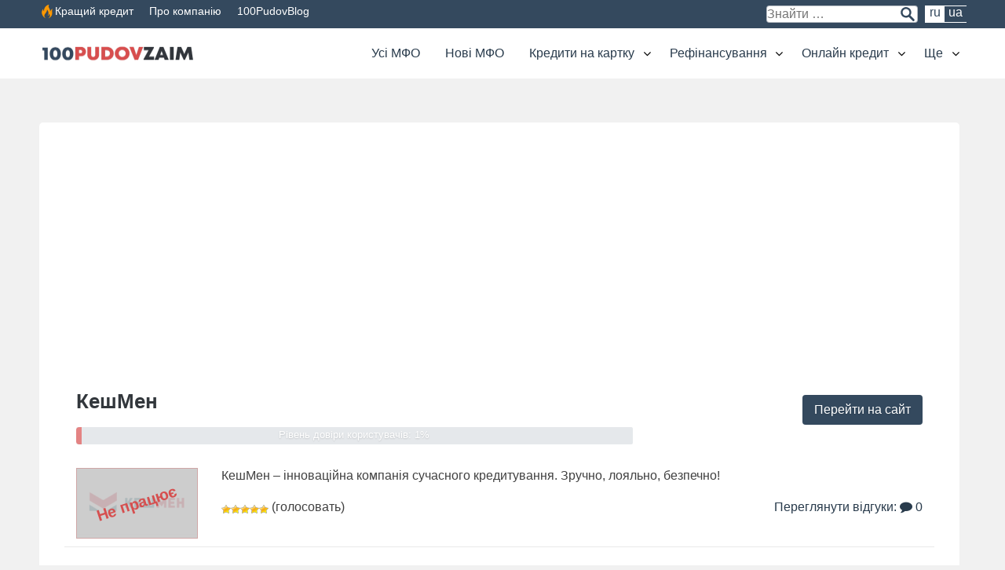

--- FILE ---
content_type: text/html; charset=UTF-8
request_url: https://100pudovzaim.com.ua/ua/mfo/cash-man/
body_size: 16539
content:
<!DOCTYPE html><html lang="uk-UA"><head><meta name="viewport" content="width=device-width, initial-scale=1"><meta charset="UTF-8"><meta name='robots' content='index, follow, max-image-preview:large, max-snippet:-1, max-video-preview:-1' /><link rel="alternate" href="https://100pudovzaim.com.ua/mfo/cashman/" hreflang="ru" /><link rel="alternate" href="https://100pudovzaim.com.ua/ua/mfo/cash-man/" hreflang="uk" /><link media="all" href="https://100pudovzaim.com.ua/wp-content/cache/autoptimize/css/autoptimize_1154dc15149a20de927e966f3dfd6b9a.css" rel="stylesheet"><title>КешМен - огляд та відгуки. Вхід в особистий кабінет- 100PudovZaim</title><meta name="description" content="КешМен - термінова позика онлайн на вигідних умовах. Опис компанії, відгуки клієнтів, вхід в особистий кабінет. Кредит на карту до 10 000 грн CashMan" /><link rel="canonical" href="https://100pudovzaim.com.ua/ua/mfo/cash-man/" /><meta property="og:locale" content="uk_UA" /><meta property="og:locale:alternate" content="" /><meta property="og:type" content="article" /><meta property="og:title" content="КешМен - огляд та відгуки. Вхід в особистий кабінет- 100PudovZaim" /><meta property="og:description" content="КешМен - термінова позика онлайн на вигідних умовах. Опис компанії, відгуки клієнтів, вхід в особистий кабінет. Кредит на карту до 10 000 грн CashMan" /><meta property="og:url" content="https://100pudovzaim.com.ua/ua/mfo/cash-man/" /><meta property="og:site_name" content="100PudovZaim" /><meta property="og:image" content="https://100pudovzaim.com.ua/wp-content/uploads/2020/01/cashman1.png" /><meta property="og:image:width" content="408" /><meta property="og:image:height" content="200" /><meta property="og:image:type" content="image/png" /><meta name="twitter:card" content="summary_large_image" /> <script type="application/ld+json" class="yoast-schema-graph">{"@context":"https://schema.org","@graph":[{"@type":"WebPage","@id":"https://100pudovzaim.com.ua/ua/mfo/cash-man/","url":"https://100pudovzaim.com.ua/ua/mfo/cash-man/","name":"КешМен - огляд та відгуки. Вхід в особистий кабінет- 100PudovZaim","isPartOf":{"@id":"https://100pudovzaim.com.ua/ua/#website"},"primaryImageOfPage":{"@id":"https://100pudovzaim.com.ua/ua/mfo/cash-man/#primaryimage"},"image":{"@id":"https://100pudovzaim.com.ua/ua/mfo/cash-man/#primaryimage"},"thumbnailUrl":"https://100pudovzaim.com.ua/wp-content/uploads/2020/01/cashman1.png","datePublished":"2020-07-22T07:24:04+00:00","description":"КешМен - термінова позика онлайн на вигідних умовах. Опис компанії, відгуки клієнтів, вхід в особистий кабінет. Кредит на карту до 10 000 грн CashMan","breadcrumb":{"@id":"https://100pudovzaim.com.ua/ua/mfo/cash-man/#breadcrumb"},"inLanguage":"uk-UA","potentialAction":[{"@type":"ReadAction","target":["https://100pudovzaim.com.ua/ua/mfo/cash-man/"]}]},{"@type":"ImageObject","inLanguage":"uk-UA","@id":"https://100pudovzaim.com.ua/ua/mfo/cash-man/#primaryimage","url":"https://100pudovzaim.com.ua/wp-content/uploads/2020/01/cashman1.png","contentUrl":"https://100pudovzaim.com.ua/wp-content/uploads/2020/01/cashman1.png","width":408,"height":200,"caption":"КэшМэн"},{"@type":"BreadcrumbList","@id":"https://100pudovzaim.com.ua/ua/mfo/cash-man/#breadcrumb","itemListElement":[{"@type":"ListItem","position":1,"name":"МФО?","item":"https://100pudovzaim.com.ua/ua/mfo/"},{"@type":"ListItem","position":2,"name":"КешМен"}]},{"@type":"WebSite","@id":"https://100pudovzaim.com.ua/ua/#website","url":"https://100pudovzaim.com.ua/ua/","name":"100PudovZaim","description":"","publisher":{"@id":"https://100pudovzaim.com.ua/ua/#organization"},"potentialAction":[{"@type":"SearchAction","target":{"@type":"EntryPoint","urlTemplate":"https://100pudovzaim.com.ua/ua/?s={search_term_string}"},"query-input":{"@type":"PropertyValueSpecification","valueRequired":true,"valueName":"search_term_string"}}],"inLanguage":"uk-UA"},{"@type":"Organization","@id":"https://100pudovzaim.com.ua/ua/#organization","name":"100PudovZaim","url":"https://100pudovzaim.com.ua/ua/","logo":{"@type":"ImageObject","inLanguage":"uk-UA","@id":"https://100pudovzaim.com.ua/ua/#/schema/logo/image/","url":"https://100pudovzaim.com.ua/wp-content/uploads/2018/11/100pudovzaim.png","contentUrl":"https://100pudovzaim.com.ua/wp-content/uploads/2018/11/100pudovzaim.png","width":1200,"height":160,"caption":"100PudovZaim"},"image":{"@id":"https://100pudovzaim.com.ua/ua/#/schema/logo/image/"}}]}</script> <link rel='dns-prefetch' href='//maxcdn.bootstrapcdn.com' /><link href='https://fonts.gstatic.com' crossorigin='anonymous' rel='preconnect' /><link rel="alternate" type="application/rss+xml" title="100PudovZaim &raquo; Feed" href="https://100pudovzaim.com.ua/ua/feed/" /><link rel="alternate" type="application/rss+xml" title="100PudovZaim &raquo; Comments Feed" href="https://100pudovzaim.com.ua/ua/comments/feed/" /><link rel="alternate" type="application/rss+xml" title="100PudovZaim &raquo; КешМен Comments Feed" href="https://100pudovzaim.com.ua/ua/mfo/cash-man/feed/" /><link rel="alternate" title="oEmbed (JSON)" type="application/json+oembed" href="https://100pudovzaim.com.ua/wp-json/oembed/1.0/embed?url=https%3A%2F%2F100pudovzaim.com.ua%2Fua%2Fmfo%2Fcash-man%2F&#038;lang=ua" /><link rel="alternate" title="oEmbed (XML)" type="text/xml+oembed" href="https://100pudovzaim.com.ua/wp-json/oembed/1.0/embed?url=https%3A%2F%2F100pudovzaim.com.ua%2Fua%2Fmfo%2Fcash-man%2F&#038;format=xml&#038;lang=ua" /> <script type="text/javascript" src="https://100pudovzaim.com.ua/wp-includes/js/jquery/jquery.min.js?ver=3.7.1" id="jquery-core-js"></script> <script defer type="text/javascript" src="https://100pudovzaim.com.ua/wp-includes/js/jquery/jquery-migrate.min.js?ver=3.4.1" id="jquery-migrate-js"></script> <script defer type="text/javascript" src="https://100pudovzaim.com.ua/wp-content/plugins/wp-user-avatar/assets/flatpickr/flatpickr.min.js?ver=4.16.8" id="ppress-flatpickr-js"></script> <script defer type="text/javascript" src="https://100pudovzaim.com.ua/wp-content/plugins/wp-user-avatar/assets/select2/select2.min.js?ver=4.16.8" id="ppress-select2-js"></script> <link rel="https://api.w.org/" href="https://100pudovzaim.com.ua/wp-json/" /><link rel="EditURI" type="application/rsd+xml" title="RSD" href="https://100pudovzaim.com.ua/xmlrpc.php?rsd" /><meta name="generator" content="WordPress 6.9" /><link rel='shortlink' href='https://100pudovzaim.com.ua/?p=1260' /><link rel="icon" href="https://100pudovzaim.com.ua/wp-content/uploads/2019/11/favicon.png" sizes="32x32" /><link rel="icon" href="https://100pudovzaim.com.ua/wp-content/uploads/2019/11/favicon.png" sizes="192x192" /><link rel="apple-touch-icon" href="https://100pudovzaim.com.ua/wp-content/uploads/2019/11/favicon.png" /><meta name="msapplication-TileImage" content="https://100pudovzaim.com.ua/wp-content/uploads/2019/11/favicon.png" /><meta name='dmca-site-verification' content='VXNRaXFhNU5XaXJXcmRLcjRYNEErMVo5Vi85MEFibmoydDZva2NJRUVGYz01' /> <script async src="https://pagead2.googlesyndication.com/pagead/js/adsbygoogle.js?client=ca-pub-5401742895999270"
     crossorigin="anonymous"></script>  <script defer src="https://www.googletagmanager.com/gtag/js?id=UA-129356877-1"></script> <script defer src="[data-uri]"></script> </head><body class="wp-singular mfo-template-default single single-mfo postid-1260 wp-custom-logo wp-theme-100pudov layout-content-sidebar group-blog"><div class="top-line"><div class="site-content"><div class="" style="flex-basis: 60%;"></div><div class="bestoffer-link fire-icon"><a href="https://100pudovzaim.com.ua/ua/mfo/slon-credit/" title="Краща пропозиція місяця" target="_blank" onclick="gtag('event', 'click', { 'event_category': 'submit_bestoffer'});">Кращий кредит</a></div><div class="bestoffer-link"><a href="https://100pudovzaim.com.ua/ua/pro-kompaniyu/" title="Про компанію">Про компанію</a></div><div class="bestoffer-link"><a href="https://100pudovzaim.com.ua/ua/blog-ua/" alt="100PudovBlog">100PudovBlog</a></div><div class="search-box-wrap"><div><form role="search" method="get" class="search-form" action="https://100pudovzaim.com.ua"> <input type="search" class="search-field" placeholder="Знайти …" value="" name="s"> <input type="submit" class="search-submit" value=""></form></div><div><ul><li class="lang-item lang-item-15 lang-item-ru lang-item-first"><a lang="ru-UA" hreflang="ru-UA" href="https://100pudovzaim.com.ua/mfo/cashman/">ru</a></li><li class="lang-item lang-item-18 lang-item-ua current-lang"><a lang="uk-UA" hreflang="uk-UA" href="https://100pudovzaim.com.ua/ua/mfo/cash-man/" aria-current="true">ua</a></li></ul></div></div></div></div><div id="page" class="site"><header id="masthead" class="site-header default" role="banner"><nav id="site-navigation" class="main-navigation mfo-menu" role="navigation"><div class="container"><div class="site-branding"> <a href="https://100pudovzaim.com.ua/ua" class="custom-logo-link" rel="home" itemprop="url"><noscript><img width="400" height="53" src="https://100pudovzaim.com.ua/wp-content/uploads/2019/09/100pudovzaim-logo.png" class="custom-logo" alt="100PudovZaim" itemprop="logo"></noscript><img width="400" height="53" src='data:image/svg+xml,%3Csvg%20xmlns=%22http://www.w3.org/2000/svg%22%20viewBox=%220%200%20400%2053%22%3E%3C/svg%3E' data-src="https://100pudovzaim.com.ua/wp-content/uploads/2019/09/100pudovzaim-logo.png" class="lazyload custom-logo" alt="100PudovZaim" itemprop="logo"></a></div><div class="logo-mfo-menu"> <a href="https://out.100pudovzaim.com.ua/closed-offer-3" rel="nofollow,sponsored"><img width="408" height="200" src="https://100pudovzaim.com.ua/wp-content/uploads/2020/01/cashman1.png" class="attachment- size- wp-post-image" alt="КешМен" decoding="async" fetchpriority="high" srcset="https://100pudovzaim.com.ua/wp-content/uploads/2020/01/cashman1.png 408w, https://100pudovzaim.com.ua/wp-content/uploads/2020/01/cashman1-300x147.png 300w" sizes="(max-width: 408px) 100vw, 408px" /></a><div class="head-mfo-rate"><div class="mfo-rate-text"><span>довіряють</span> 1% <span>користувачів</span></div></div></div> <button class="menu-toggle" aria-controls="primary-menu" aria-expanded="false"> <i class="fa fa-reorder" aria-hidden="true"></i> <span></span> </button><div class="menu-main-ua-container"><ul id="primary-menu" class="menu"><li id="menu-item-1200" class="menu-item menu-item-type-custom menu-item-object-custom menu-item-1200"><a href="/ua/mfo/">Усі МФО</a></li><li id="menu-item-1730" class="menu-item menu-item-type-post_type menu-item-object-post menu-item-1730"><a href="https://100pudovzaim.com.ua/ua/novi-mfo/">Нові МФО</a></li><li id="menu-item-1732" class="menu-item menu-item-type-taxonomy menu-item-object-category menu-item-has-children menu-item-1732"><a href="https://100pudovzaim.com.ua/ua/krediti-na-kartku/">Кредити на картку</a><ul class="sub-menu"><li id="menu-item-1855" class="menu-item menu-item-type-post_type menu-item-object-post menu-item-1855"><a href="https://100pudovzaim.com.ua/ua/pozika-na-kartu-onlajn/">Позика на карту онлайн</a></li><li id="menu-item-1871" class="menu-item menu-item-type-post_type menu-item-object-post menu-item-1871"><a href="https://100pudovzaim.com.ua/ua/pozika-pid-0-vidsotkiv/">Позика під 0 відсотків</a></li><li id="menu-item-1874" class="menu-item menu-item-type-post_type menu-item-object-post menu-item-1874"><a href="https://100pudovzaim.com.ua/ua/mittievij-zajm/">Миттєвий займ</a></li><li id="menu-item-1877" class="menu-item menu-item-type-post_type menu-item-object-post menu-item-1877"><a href="https://100pudovzaim.com.ua/ua/otrimati-poziku-bez-vidmovi/">Отримати позику без відмови</a></li><li id="menu-item-1878" class="menu-item menu-item-type-post_type menu-item-object-post menu-item-1878"><a href="https://100pudovzaim.com.ua/ua/krediti-pensioneram-onlajn/">Кредити пенсіонерам онлайн</a></li><li id="menu-item-1879" class="menu-item menu-item-type-post_type menu-item-object-post menu-item-1879"><a href="https://100pudovzaim.com.ua/ua/pozika-na-trivalij-termin/">Позика на тривалий термін</a></li><li id="menu-item-1880" class="menu-item menu-item-type-post_type menu-item-object-post menu-item-1880"><a href="https://100pudovzaim.com.ua/ua/kredit-bez-dovidok-onlajn/">Кредит без довідок онлайн</a></li><li id="menu-item-1881" class="menu-item menu-item-type-post_type menu-item-object-post menu-item-1881"><a href="https://100pudovzaim.com.ua/ua/vzyati-poziku-bez-poruchitelya/">Взяти позику без поручителя</a></li></ul></li><li id="menu-item-1733" class="menu-item menu-item-type-taxonomy menu-item-object-category menu-item-has-children menu-item-1733"><a href="https://100pudovzaim.com.ua/ua/refinansuvannya/">Рефінансування</a><ul class="sub-menu"><li id="menu-item-1796" class="menu-item menu-item-type-post_type menu-item-object-post menu-item-1796"><a href="https://100pudovzaim.com.ua/ua/obednannya-kreditiv-v-odin/">Перекредитування</a></li><li id="menu-item-1797" class="menu-item menu-item-type-post_type menu-item-object-post menu-item-1797"><a href="https://100pudovzaim.com.ua/ua/kredit-borzhnikam/">Кредит боржникам</a></li><li id="menu-item-1798" class="menu-item menu-item-type-post_type menu-item-object-post menu-item-1798"><a href="https://100pudovzaim.com.ua/ua/kredit-bez-perevirok/">Кредит без перевірок</a></li><li id="menu-item-1214" class="menu-item menu-item-type-post_type menu-item-object-post menu-item-1214"><a href="https://100pudovzaim.com.ua/ua/kredit-onlajn-na-kartu-z-poganoyu-kreditnoyu-istorieyu/">З поганою кредитною історією</a></li><li id="menu-item-1799" class="menu-item menu-item-type-post_type menu-item-object-post menu-item-1799"><a href="https://100pudovzaim.com.ua/ua/onlajn-kredit-bez-dzvinkiv/">Онлайн кредит без дзвінків</a></li><li id="menu-item-1896" class="menu-item menu-item-type-post_type menu-item-object-post menu-item-1896"><a href="https://100pudovzaim.com.ua/ua/kredit-z-chornim-spiskom/">Кредит з чорним списком</a></li><li id="menu-item-1801" class="menu-item menu-item-type-post_type menu-item-object-post menu-item-1801"><a href="https://100pudovzaim.com.ua/ua/pogasiti-prostrochenij-kredit/">Погасити прострочений кредит</a></li><li id="menu-item-1802" class="menu-item menu-item-type-post_type menu-item-object-post menu-item-1802"><a href="https://100pudovzaim.com.ua/ua/kredit-z-prostrochkami/">Кредит з прострочками</a></li></ul></li><li id="menu-item-1734" class="menu-item menu-item-type-taxonomy menu-item-object-category menu-item-has-children menu-item-1734"><a href="https://100pudovzaim.com.ua/ua/onlajn-kredit-ua/">Онлайн кредит</a><ul class="sub-menu"><li id="menu-item-1803" class="menu-item menu-item-type-post_type menu-item-object-post menu-item-1803"><a href="https://100pudovzaim.com.ua/ua/kredit-bez-vidsotkiv-v-ukrayini-na-bankivsku-kartu/">Кредит без відсотків</a></li><li id="menu-item-1804" class="menu-item menu-item-type-post_type menu-item-object-post menu-item-1804"><a href="https://100pudovzaim.com.ua/ua/kredit-z-18-rokiv-onlajn-na-kartu-v-ukrayini/">Кредит з 18 років</a></li><li id="menu-item-1805" class="menu-item menu-item-type-post_type menu-item-object-post menu-item-1805"><a href="https://100pudovzaim.com.ua/ua/kredit-na-navchannya/">Кредит на навчання</a></li><li id="menu-item-1806" class="menu-item menu-item-type-post_type menu-item-object-post menu-item-1806"><a href="https://100pudovzaim.com.ua/ua/kredit-bez-dzvinkiv/">Кредит без дзвінків</a></li><li id="menu-item-1807" class="menu-item menu-item-type-post_type menu-item-object-post menu-item-1807"><a href="https://100pudovzaim.com.ua/ua/kredit-do-zarplati/">Кредит до зарплати</a></li><li id="menu-item-1808" class="menu-item menu-item-type-post_type menu-item-object-post menu-item-1808"><a href="https://100pudovzaim.com.ua/ua/bez-trudovoyi-knizhki/">Без трудової книжки</a></li><li id="menu-item-1809" class="menu-item menu-item-type-post_type menu-item-object-post menu-item-1809"><a href="https://100pudovzaim.com.ua/ua/kredit-v-den-zvernennya/">Кредит в день звернення</a></li><li id="menu-item-2738" class="menu-item menu-item-type-post_type menu-item-object-post menu-item-2738"><a href="https://100pudovzaim.com.ua/bank-lvov-kreditnye-programmy-dlja-chastnogo-biznesa-i-grazhdan/">Банк Львів – кредити онлайн</a></li></ul></li><li id="menu-item-1735" class="menu-item menu-item-type-custom menu-item-object-custom menu-item-has-children menu-item-1735"><a href="#">Ще</a><ul class="sub-menu"><li id="menu-item-1810" class="menu-item menu-item-type-post_type menu-item-object-post menu-item-1810"><a href="https://100pudovzaim.com.ua/ua/rejting-mfo-ua/">Рейтинг МФО</a></li><li id="menu-item-1811" class="menu-item menu-item-type-post_type menu-item-object-post menu-item-1811"><a href="https://100pudovzaim.com.ua/ua/novi-mfo/">Нові МФО</a></li><li id="menu-item-1812" class="menu-item menu-item-type-taxonomy menu-item-object-category menu-item-1812"><a href="https://100pudovzaim.com.ua/ua/krediti-na-kartku/">Кредити на картку</a></li><li id="menu-item-1813" class="menu-item menu-item-type-post_type menu-item-object-post menu-item-1813"><a href="https://100pudovzaim.com.ua/ua/pidbir-kreditiv/">Підбір кредитів онлайн</a></li><li id="menu-item-1218" class="menu-item menu-item-type-post_type menu-item-object-post menu-item-1218"><a href="https://100pudovzaim.com.ua/ua/dovgostrokovij-kredit/">Довгостроковий кредит</a></li><li id="menu-item-1814" class="menu-item menu-item-type-taxonomy menu-item-object-category menu-item-1814"><a href="https://100pudovzaim.com.ua/ua/porady/">Поради</a></li></ul></li></ul></div></div></nav></header><div class="sub-navigation"><div class="container"></div></div><div id="content" class="site-content"><div id="primary" class="content-area  content-mfo"><main id="main" class="site-main" role="main"><article id="post-1260" class="post-1260 mfo type-mfo status-publish has-post-thumbnail hentry"><div class="entry-wrap"><header class="entry-header"><div class="container"><div class="row"><div class="title-mfo"><div class="col-md-8"><h1 class="entry-title">КешМен</h1><div class="mfo-rate"><div class="meter orange nostripes"> <span style="width: 1%"></span></div><div class="mfo-rate-text"><span>Рівень довіри користувачів:</span> 1%</div></div></div><div class="col-md-4"><button onclick="window.open('/');" class="btn transparent" rel="nofollow">Перейти на сайт</button></div></div></div><div class="row"><div class="col-md-2"><div class="logo-mfo"><div class="entry-thumbnail"><div class="no-work"><span>Не працює</span></div> <noscript><img width="408" height="200" src="https://100pudovzaim.com.ua/wp-content/uploads/2020/01/cashman1.png" class="attachment- size- wp-post-image" alt="КешМен" decoding="async" srcset="https://100pudovzaim.com.ua/wp-content/uploads/2020/01/cashman1.png 408w, https://100pudovzaim.com.ua/wp-content/uploads/2020/01/cashman1-300x147.png 300w" sizes="(max-width: 408px) 100vw, 408px" /></noscript><img width="408" height="200" src='data:image/svg+xml,%3Csvg%20xmlns=%22http://www.w3.org/2000/svg%22%20viewBox=%220%200%20408%20200%22%3E%3C/svg%3E' data-src="https://100pudovzaim.com.ua/wp-content/uploads/2020/01/cashman1.png" class="lazyload attachment- size- wp-post-image" alt="КешМен" decoding="async" data-srcset="https://100pudovzaim.com.ua/wp-content/uploads/2020/01/cashman1.png 408w, https://100pudovzaim.com.ua/wp-content/uploads/2020/01/cashman1-300x147.png 300w" data-sizes="(max-width: 408px) 100vw, 408px" /></div><div class="nav-mfo-page"><ul><li><a href="#conditions">Умови</a></li><li><a href="#mfo-contact">Контакти</a></li><li><a href="#mfo-comments">Відгуки <i class="fa fa-comment"></i> 0</a></li></ul></div></div></div><div class="col-md-10"><div class="desc-mfo"><div class="preview"><p>КешМен &#8211; інноваційна компанія сучасного кредитування. Зручно, лояльно, безпечно!</p></div><div class="reviews-mfo"><div class="inner-comment"> <a href="https://100pudovzaim.com.ua/ua/mfo/cash-man/#comments"> Переглянути відгуки: <i class="fa fa-comment"></i> 0 </a></div><div id="post-ratings-1260" class="post-ratings" data-nonce="19e4bee9f4"><noscript><img src="https://100pudovzaim.com.ua/wp-content/plugins/wp-postratings/images/stars/rating_on.gif" alt="1 Звезда" title="1 Звезда" onmouseover="current_rating(1260, 1, '1 Звезда');" onmouseout="ratings_off(5, 0, 0);" onclick="rate_post();" onkeypress="rate_post();" style="cursor: pointer; border: 0px;" /></noscript><img class="lazyload" id="rating_1260_1" src='data:image/svg+xml,%3Csvg%20xmlns=%22http://www.w3.org/2000/svg%22%20viewBox=%220%200%20210%20140%22%3E%3C/svg%3E' data-src="https://100pudovzaim.com.ua/wp-content/plugins/wp-postratings/images/stars/rating_on.gif" alt="1 Звезда" title="1 Звезда" onmouseover="current_rating(1260, 1, '1 Звезда');" onmouseout="ratings_off(5, 0, 0);" onclick="rate_post();" onkeypress="rate_post();" style="cursor: pointer; border: 0px;" /><noscript><img src="https://100pudovzaim.com.ua/wp-content/plugins/wp-postratings/images/stars/rating_on.gif" alt="2 Звезды" title="2 Звезды" onmouseover="current_rating(1260, 2, '2 Звезды');" onmouseout="ratings_off(5, 0, 0);" onclick="rate_post();" onkeypress="rate_post();" style="cursor: pointer; border: 0px;" /></noscript><img class="lazyload" id="rating_1260_2" src='data:image/svg+xml,%3Csvg%20xmlns=%22http://www.w3.org/2000/svg%22%20viewBox=%220%200%20210%20140%22%3E%3C/svg%3E' data-src="https://100pudovzaim.com.ua/wp-content/plugins/wp-postratings/images/stars/rating_on.gif" alt="2 Звезды" title="2 Звезды" onmouseover="current_rating(1260, 2, '2 Звезды');" onmouseout="ratings_off(5, 0, 0);" onclick="rate_post();" onkeypress="rate_post();" style="cursor: pointer; border: 0px;" /><noscript><img src="https://100pudovzaim.com.ua/wp-content/plugins/wp-postratings/images/stars/rating_on.gif" alt="3 Звезды" title="3 Звезды" onmouseover="current_rating(1260, 3, '3 Звезды');" onmouseout="ratings_off(5, 0, 0);" onclick="rate_post();" onkeypress="rate_post();" style="cursor: pointer; border: 0px;" /></noscript><img class="lazyload" id="rating_1260_3" src='data:image/svg+xml,%3Csvg%20xmlns=%22http://www.w3.org/2000/svg%22%20viewBox=%220%200%20210%20140%22%3E%3C/svg%3E' data-src="https://100pudovzaim.com.ua/wp-content/plugins/wp-postratings/images/stars/rating_on.gif" alt="3 Звезды" title="3 Звезды" onmouseover="current_rating(1260, 3, '3 Звезды');" onmouseout="ratings_off(5, 0, 0);" onclick="rate_post();" onkeypress="rate_post();" style="cursor: pointer; border: 0px;" /><noscript><img src="https://100pudovzaim.com.ua/wp-content/plugins/wp-postratings/images/stars/rating_on.gif" alt="4 Звезды" title="4 Звезды" onmouseover="current_rating(1260, 4, '4 Звезды');" onmouseout="ratings_off(5, 0, 0);" onclick="rate_post();" onkeypress="rate_post();" style="cursor: pointer; border: 0px;" /></noscript><img class="lazyload" id="rating_1260_4" src='data:image/svg+xml,%3Csvg%20xmlns=%22http://www.w3.org/2000/svg%22%20viewBox=%220%200%20210%20140%22%3E%3C/svg%3E' data-src="https://100pudovzaim.com.ua/wp-content/plugins/wp-postratings/images/stars/rating_on.gif" alt="4 Звезды" title="4 Звезды" onmouseover="current_rating(1260, 4, '4 Звезды');" onmouseout="ratings_off(5, 0, 0);" onclick="rate_post();" onkeypress="rate_post();" style="cursor: pointer; border: 0px;" /><noscript><img src="https://100pudovzaim.com.ua/wp-content/plugins/wp-postratings/images/stars/rating_on.gif" alt="5 Звезд" title="5 Звезд" onmouseover="current_rating(1260, 5, '5 Звезд');" onmouseout="ratings_off(5, 0, 0);" onclick="rate_post();" onkeypress="rate_post();" style="cursor: pointer; border: 0px;" /></noscript><img class="lazyload" id="rating_1260_5" src='data:image/svg+xml,%3Csvg%20xmlns=%22http://www.w3.org/2000/svg%22%20viewBox=%220%200%20210%20140%22%3E%3C/svg%3E' data-src="https://100pudovzaim.com.ua/wp-content/plugins/wp-postratings/images/stars/rating_on.gif" alt="5 Звезд" title="5 Звезд" onmouseover="current_rating(1260, 5, '5 Звезд');" onmouseout="ratings_off(5, 0, 0);" onclick="rate_post();" onkeypress="rate_post();" style="cursor: pointer; border: 0px;" /> (голосовать)</div><div id="post-ratings-1260-loading" class="post-ratings-loading"><noscript><img src="https://100pudovzaim.com.ua/wp-content/plugins/wp-postratings/images/loading.gif" width="16" height="16" class="post-ratings-image" /></noscript><img src='data:image/svg+xml,%3Csvg%20xmlns=%22http://www.w3.org/2000/svg%22%20viewBox=%220%200%2016%2016%22%3E%3C/svg%3E' data-src="https://100pudovzaim.com.ua/wp-content/plugins/wp-postratings/images/loading.gif" width="16" height="16" class="lazyload post-ratings-image" />Loading...</div></div></div></div></div></div></header><div class="entry-content"><div id="conditions"></div><div class="mfo-conditions"><h2>Умови кредитування в компанії КешМен</h2><table><tbody><tr><td>Термін видачі кредиту</td><td>від 1 до 30 днів</td></tr><tr><td>Перший кредит</td><td>2500 грн</td></tr><tr><td>Сума</td><td>від 250 до 10000 грн</td></tr><tr><td>Ставка на повторний займ</td><td>1.10%</td></tr><tr><td>Вік</td><td>від 18 до 70 років</td></tr><tr><td>Час розгляду</td><td>5 хв</td></tr><tr><td>Спосіб отримання грошей</td><td><div style="display:none"></div><div style="display:none"></div> На карту</td></tr></tbody></table><div class="offer-btn" style="text-align: center;margin-top: 40px;"><button class="btn color" onclick="window.open('/');">Взяти кредит у КешМен</button></div></div><div class="related-mfo"><h3>Кредитные компании с похожими условиями</h3><div class="col-md-3"><div class="service"><div class="s-info"><div class="meta-tab"><div class="inner-rate"> <span> 100% </span></div><div class="inner-comment"> <a href="https://100pudovzaim.com.ua/ua/mfo/shvidkogroshi/#comments" target="_blank"> <i class="fa fa-comment"></i> 0 </a></div></div><div> <a class="offer-logo" href="https://100pudovzaim.com.ua/ua/mfo/shvidkogroshi/" target="_blank"><noscript><img width="210" height="80" src="https://100pudovzaim.com.ua/wp-content/uploads/2018/11/shvidko-groshi-logo-regular.png" class="attachment-mfo_thumb size-mfo_thumb wp-post-image" alt="Швидко Гроші &#8211; швидка позика до 30 000 грн" decoding="async" /></noscript><img width="210" height="80" src='data:image/svg+xml,%3Csvg%20xmlns=%22http://www.w3.org/2000/svg%22%20viewBox=%220%200%20210%2080%22%3E%3C/svg%3E' data-src="https://100pudovzaim.com.ua/wp-content/uploads/2018/11/shvidko-groshi-logo-regular.png" class="lazyload attachment-mfo_thumb size-mfo_thumb wp-post-image" alt="Швидко Гроші &#8211; швидка позика до 30 000 грн" decoding="async" /></a><div class="info-mfo"><div class="count-comments"></div><div class="free-loan"></div></div></div><div class="o-conditions"><div><ul><li>Перший займ:<div class="right-conditions">9000 грн</div></li><li>Макс. сумма:<div class="right-conditions">30000 грн</div></li><li>Відсоток:<div class="right-conditions"><strong>2.0%</strong></div></li><li>Термін:<div class="right-conditions">3-70 днів</div></li><li>Вік:<div class="right-conditions">18-60 років</div></li></ul></div></div></div> <a class="btn color" href="https://100pudovzaim.com.ua/ua/mfo/shvidkogroshi/" target="_blank">Перейти</a></div></div><div class="col-md-3"><div class="service"><div class="s-info"><div class="meta-tab"><div class="inner-rate"> <span> 99.8% </span></div><div class="inner-comment"> <a href="https://100pudovzaim.com.ua/ua/mfo/kredit-market/#comments" target="_blank"> <i class="fa fa-comment"></i> 0 </a></div></div><div> <a class="offer-logo" href="https://100pudovzaim.com.ua/ua/mfo/kredit-market/" target="_blank"><noscript><img width="408" height="200" src="https://100pudovzaim.com.ua/wp-content/uploads/2020/06/kreditmarket-1.png" class="attachment-mfo_thumb size-mfo_thumb wp-post-image" alt="КредитМаркет &#8211; кредити готівкою до 500 000 грн" decoding="async" srcset="https://100pudovzaim.com.ua/wp-content/uploads/2020/06/kreditmarket-1.png 408w, https://100pudovzaim.com.ua/wp-content/uploads/2020/06/kreditmarket-1-300x147.png 300w" sizes="(max-width: 408px) 100vw, 408px" /></noscript><img width="408" height="200" src='data:image/svg+xml,%3Csvg%20xmlns=%22http://www.w3.org/2000/svg%22%20viewBox=%220%200%20408%20200%22%3E%3C/svg%3E' data-src="https://100pudovzaim.com.ua/wp-content/uploads/2020/06/kreditmarket-1.png" class="lazyload attachment-mfo_thumb size-mfo_thumb wp-post-image" alt="КредитМаркет &#8211; кредити готівкою до 500 000 грн" decoding="async" data-srcset="https://100pudovzaim.com.ua/wp-content/uploads/2020/06/kreditmarket-1.png 408w, https://100pudovzaim.com.ua/wp-content/uploads/2020/06/kreditmarket-1-300x147.png 300w" data-sizes="(max-width: 408px) 100vw, 408px" /></a><div class="info-mfo"><div class="count-comments"></div><div class="free-loan"></div></div></div><div class="o-conditions"><div><ul><li>Перший займ:<div class="right-conditions">500000 грн</div></li><li>Макс. сумма:<div class="right-conditions">500000 грн</div></li><li>Відсоток:<div class="right-conditions"><strong>0.10%</strong></div></li><li>Термін:<div class="right-conditions">180-1800 днів</div></li><li>Вік:<div class="right-conditions">21-70 років</div></li></ul></div></div></div> <a class="btn color" href="https://100pudovzaim.com.ua/ua/mfo/kredit-market/" target="_blank">Перейти</a></div></div><div class="col-md-3"><div class="service"><div class="s-info"><div class="meta-tab"><div class="inner-rate"> <span> 99.8% </span></div><div class="inner-comment"> <a href="https://100pudovzaim.com.ua/ua/mfo/monetka-2/#comments" target="_blank"> <i class="fa fa-comment"></i> 0 </a></div></div><div> <a class="offer-logo" href="https://100pudovzaim.com.ua/ua/mfo/monetka-2/" target="_blank"><noscript><img width="408" height="200" src="https://100pudovzaim.com.ua/wp-content/uploads/2019/07/monetka1.png" class="attachment-mfo_thumb size-mfo_thumb wp-post-image" alt="Monetka (Монетка) &#8211; терміновий позику онлайн на карту до 4 000 грн" decoding="async" srcset="https://100pudovzaim.com.ua/wp-content/uploads/2019/07/monetka1.png 408w, https://100pudovzaim.com.ua/wp-content/uploads/2019/07/monetka1-300x147.png 300w" sizes="(max-width: 408px) 100vw, 408px" /></noscript><img width="408" height="200" src='data:image/svg+xml,%3Csvg%20xmlns=%22http://www.w3.org/2000/svg%22%20viewBox=%220%200%20408%20200%22%3E%3C/svg%3E' data-src="https://100pudovzaim.com.ua/wp-content/uploads/2019/07/monetka1.png" class="lazyload attachment-mfo_thumb size-mfo_thumb wp-post-image" alt="Monetka (Монетка) &#8211; терміновий позику онлайн на карту до 4 000 грн" decoding="async" data-srcset="https://100pudovzaim.com.ua/wp-content/uploads/2019/07/monetka1.png 408w, https://100pudovzaim.com.ua/wp-content/uploads/2019/07/monetka1-300x147.png 300w" data-sizes="(max-width: 408px) 100vw, 408px" /></a><div class="info-mfo"><div class="count-comments"></div><div class="free-loan"></div></div></div><div class="o-conditions"><div><ul><li>Перший займ:<div class="right-conditions">4000 грн</div></li><li>Макс. сумма:<div class="right-conditions">4000 грн</div></li><li>Відсоток:<div class="right-conditions"><strong>1.7%</strong></div></li><li>Термін:<div class="right-conditions">3-30 днів</div></li><li>Вік:<div class="right-conditions">18-65 років</div></li></ul></div></div></div> <a class="btn color" href="https://100pudovzaim.com.ua/ua/mfo/monetka-2/" target="_blank">Перейти</a></div></div><div class="col-md-3"><div class="service"><div class="s-info"><div class="meta-tab"><div class="inner-rate"> <span> 99.6% </span></div><div class="inner-comment"> <a href="https://100pudovzaim.com.ua/ua/mfo/money4you-2/#comments" target="_blank"> <i class="fa fa-comment"></i> 0 </a></div></div><div> <a class="offer-logo" href="https://100pudovzaim.com.ua/ua/mfo/money4you-2/" target="_blank"><noscript><img width="408" height="200" src="https://100pudovzaim.com.ua/wp-content/uploads/2019/07/money4you.png" class="attachment-mfo_thumb size-mfo_thumb wp-post-image" alt="Money4you — онлайн кредитування до 15000 грн" decoding="async" srcset="https://100pudovzaim.com.ua/wp-content/uploads/2019/07/money4you.png 408w, https://100pudovzaim.com.ua/wp-content/uploads/2019/07/money4you-300x147.png 300w" sizes="(max-width: 408px) 100vw, 408px" /></noscript><img width="408" height="200" src='data:image/svg+xml,%3Csvg%20xmlns=%22http://www.w3.org/2000/svg%22%20viewBox=%220%200%20408%20200%22%3E%3C/svg%3E' data-src="https://100pudovzaim.com.ua/wp-content/uploads/2019/07/money4you.png" class="lazyload attachment-mfo_thumb size-mfo_thumb wp-post-image" alt="Money4you — онлайн кредитування до 15000 грн" decoding="async" data-srcset="https://100pudovzaim.com.ua/wp-content/uploads/2019/07/money4you.png 408w, https://100pudovzaim.com.ua/wp-content/uploads/2019/07/money4you-300x147.png 300w" data-sizes="(max-width: 408px) 100vw, 408px" /></a><div class="info-mfo"><div class="count-comments"></div><div class="free-loan"></div></div></div><div class="o-conditions"><div><ul><li class="row-free"><div class="right-conditions-free"> 10000 грн на 10 днів <span>0.01%</span></div></li><li>Макс. сумма:<div class="right-conditions">15000 грн</div></li><li>Відсоток:<div class="right-conditions"><strong>1.99%</strong></div></li><li>Термін:<div class="right-conditions">3-30 днів</div></li><li>Вік:<div class="right-conditions">18-65 років</div></li></ul></div></div></div> <a class="btn color" href="https://100pudovzaim.com.ua/ua/mfo/money4you-2/" target="_blank">Перейти</a></div></div> <a href="/mikrozaymyi/" target="_blank" style="display: block;float: right;padding: 20px 0 0;border-bottom:1px dashed;color: #34495e;">Більше кредитів</a></div><p>Cashman &#8211; це споживчий онлайн-сервіс, який дає можливість громадянам України всього за кілька хвилин оформити мікроссуду на покупку продуктів або ліків, нового мобільного телефону, оплати комунальних витрат або поїздки у відпустку. Головними перевагами мікрофінансової організації є простота оформлення та висока швидкість отримання коштів &#8211; без довідки про доходи та інших документів, тільки за паспортом і ідентифікаційним кодом, кошти зараховуються на картку клієнта за 3-5 хвилин.</p><h2>Вимоги до позичальників</h2><p>Мікрофінансова організація Cashman має наступний набір вимог до потенційних заявників на отримання мікропозик:</p><ul><li>громадянство і постійне проживання на території України;</li><li>вік від 18 років;</li><li>наявність діючого внутрішнього паспорта та ІПН;</li><li>активна платіжна картка, емітована будь-яким банком України;</li><li>наявність адреси електронної пошти і номери мобільного телефону українського оператора зв&#8217;язку.</li></ul><p>МФО Кешмен для початку оформлення новий клієнт повинен пройти просту і швидку процедуру реєстрації на сайті компанії. Для цього в Кредитній калькуляторі вказуємо суму і термін повернення позики &#8211; до 2500 гривень на термін до 30 діб для нових клієнтів. Потім натискаємо на кнопку «Отримати кредит» і переходимо до заповнення анкети. В анкеті вказується особиста інформація, номер телефону, адреса електронної пошти, дані паспорта та ідентифікаційний код. Крім того, від користувача потрібно завантажити свою фотографію з розгорнутим паспортом в руках &#8211; це необхідно для ідентифікації особи заявника.</p><p>Другий крок &#8211; верифікація платіжної картки. На цьому етапі потрібно мати активний баланс не менше 1 гривні. В ході процедури верифікації на балансі буде заморожена певна сума, розмір якої служить перевірочним кодом в системі &#8211; його слід вказати у відповідному віконці Особистого кабінету користувача на сайті. Після підтвердження даних картки заявка на отримання кредитних коштів відправляється на розгляд. Якщо все в порядку &#8211; повідомлення про позитивне рішення приходить СМС на вказаний при реєстрації номер мобільного телефону або листом в Особистому кабінеті користувача на сайті компанії. Останній крок &#8211; ознайомлення та онлайн-підписання Кредитного договору. Після цього кошти зараховуються майже миттєво.</p><h2>Пролонгація</h2><p>Пролонгація дозволяє продовжити термін використання коштів без нарахування штрафу і погіршення кредитної історії. Єдиною умовою продовження є повна оплата нарахованих процентних платежів. Активувати опцію можна в Особистому кабінеті користувача на сайті компанії в розділі «Мій кредит» або в платіжних терміналах систем Ih2ox, Easy Pay, City 24. Пролонгація можлива на термін в 30 діб необмежену кількість разів. На відміну від інших МФО України Кешмен пропонує своїм клієнтам прогресивну шкалу &#8211; кожна пролонгація зменшує ставку відсотка по кредиту.</p><h2>Прострочення і штрафи</h2><p>Кожен користувач має пільговий період в 5 діб з моменту закінчення терміну дії договору, протягом яких він може погасити кредит або пролонгувати його. Якщо клієнт не зробив цього &#8211; формується прострочена заборгованість. Компанія нараховує штраф і передає інформацію про прострочення в Українське бюро кредитних історій. Проти злісних неплатників можуть застосовуватися судові санкції або передача права власності на позику на користь колекторів.</p><h2>Акції та спецпропозиції</h2><p>Постійним клієнтам МФО пропонує програму лояльності &#8211; за кожну гривню успішно погашених процентних платежів компанія налічує певну кількість КЕШбонусов. Кожен бонус дорівнює одній гривні. Бонусні бали можна використовувати для погашення наступних оформлених кредитів, натиснувши на кнопку «Використовувати» в спеціальному полі «Мій КЕШбонус» в Особистому кабінеті на сайті компанії. Якщо погашення позики здійснюється без доступу в Особистим кабінет &#8211; клієнт може використовувати бонуси, зателефонувавши на «гарячу» телефонну лінію компанії.</p><h2>Переваги</h2><p>Перевагами онлайн-сервісу Кешмен є:</p><ul><li>відсутність прихованих нарахувань і комісії;</li><li>прогресивна шкала зі зменшенням ставки відсотка при пролонгації;</li><li>проста і зручна програма лояльності.</li></ul><div class="offer-btn" style="text-align: center;"><button class="btn color" onclick="window.open('/');">Взяти кредит у КешМен</button></div><div id="mfo-contact" style="display: block;overflow: hidden;margin-bottom: 70px;"></div><div class="mfo-conditions"><h2>Контактна інформація</h2><table><tbody><tr><td>Веб-сайт:</td><td>https://cashman.com.ua/</td></tr><tr><td>Телефон:</td><td><ul class="tel-list"><li> 0-800-330-369</li><li> 067-109-70-96</li><li> 093-109-70-96</li><li> 050-109-70-96</li></ul></td></tr><tr><td>E-mail:</td><td>infotranchecapital@gmail.com</td></tr><tr><td>Юр. адреса:</td><td>м. Київ, вул. Потєхіна 12А</td></tr><tr><td>Час роботи підтримки:</td><td>Пн - Пт: 9:00 - 21:00</td></tr><tr><td>Ліцензія Нацкомфінпослуг:</td><td>№897 от 12.06.2018г</td></tr></tbody></table></div><div class="related-mfo"><h3>100pudovzaim рекомендує ці компанії</h3><div class="col-md-3"><div class="service"><div class="s-info"><div class="meta-tab"><div class="inner-rate"> <span> 99.8% </span></div><div class="inner-comment"> <a href="https://100pudovzaim.com.ua/ua/mfo/monetka-2/#comments" target="_blank"> <i class="fa fa-comment"></i> 0 </a></div></div><div> <a class="offer-logo" href="https://100pudovzaim.com.ua/ua/mfo/monetka-2/" target="_blank"><noscript><img width="408" height="200" src="https://100pudovzaim.com.ua/wp-content/uploads/2019/07/monetka1.png" class="attachment-mfo_thumb size-mfo_thumb wp-post-image" alt="Monetka (Монетка) &#8211; терміновий позику онлайн на карту до 4 000 грн" decoding="async" srcset="https://100pudovzaim.com.ua/wp-content/uploads/2019/07/monetka1.png 408w, https://100pudovzaim.com.ua/wp-content/uploads/2019/07/monetka1-300x147.png 300w" sizes="(max-width: 408px) 100vw, 408px" /></noscript><img width="408" height="200" src='data:image/svg+xml,%3Csvg%20xmlns=%22http://www.w3.org/2000/svg%22%20viewBox=%220%200%20408%20200%22%3E%3C/svg%3E' data-src="https://100pudovzaim.com.ua/wp-content/uploads/2019/07/monetka1.png" class="lazyload attachment-mfo_thumb size-mfo_thumb wp-post-image" alt="Monetka (Монетка) &#8211; терміновий позику онлайн на карту до 4 000 грн" decoding="async" data-srcset="https://100pudovzaim.com.ua/wp-content/uploads/2019/07/monetka1.png 408w, https://100pudovzaim.com.ua/wp-content/uploads/2019/07/monetka1-300x147.png 300w" data-sizes="(max-width: 408px) 100vw, 408px" /></a><div class="info-mfo"><div class="count-comments"></div><div class="free-loan"></div></div></div><div class="o-conditions"><div><ul><li>Перший займ:<div class="right-conditions">4000 грн</div></li><li>Макс. сумма:<div class="right-conditions">4000 грн</div></li><li>Відсоток:<div class="right-conditions"><strong>1.7%</strong></div></li><li>Термін:<div class="right-conditions">3-30 днів</div></li><li>Вік:<div class="right-conditions">18-65 років</div></li></ul></div></div></div> <a class="btn color" href="https://100pudovzaim.com.ua/ua/mfo/monetka-2/" target="_blank">Перейти</a></div></div><div class="col-md-3"><div class="service"><div class="s-info"><div class="meta-tab"><div class="inner-rate"> <span> 99.8% </span></div><div class="inner-comment"> <a href="https://100pudovzaim.com.ua/ua/mfo/kredit-market/#comments" target="_blank"> <i class="fa fa-comment"></i> 0 </a></div></div><div> <a class="offer-logo" href="https://100pudovzaim.com.ua/ua/mfo/kredit-market/" target="_blank"><noscript><img width="408" height="200" src="https://100pudovzaim.com.ua/wp-content/uploads/2020/06/kreditmarket-1.png" class="attachment-mfo_thumb size-mfo_thumb wp-post-image" alt="КредитМаркет &#8211; кредити готівкою до 500 000 грн" decoding="async" srcset="https://100pudovzaim.com.ua/wp-content/uploads/2020/06/kreditmarket-1.png 408w, https://100pudovzaim.com.ua/wp-content/uploads/2020/06/kreditmarket-1-300x147.png 300w" sizes="(max-width: 408px) 100vw, 408px" /></noscript><img width="408" height="200" src='data:image/svg+xml,%3Csvg%20xmlns=%22http://www.w3.org/2000/svg%22%20viewBox=%220%200%20408%20200%22%3E%3C/svg%3E' data-src="https://100pudovzaim.com.ua/wp-content/uploads/2020/06/kreditmarket-1.png" class="lazyload attachment-mfo_thumb size-mfo_thumb wp-post-image" alt="КредитМаркет &#8211; кредити готівкою до 500 000 грн" decoding="async" data-srcset="https://100pudovzaim.com.ua/wp-content/uploads/2020/06/kreditmarket-1.png 408w, https://100pudovzaim.com.ua/wp-content/uploads/2020/06/kreditmarket-1-300x147.png 300w" data-sizes="(max-width: 408px) 100vw, 408px" /></a><div class="info-mfo"><div class="count-comments"></div><div class="free-loan"></div></div></div><div class="o-conditions"><div><ul><li>Перший займ:<div class="right-conditions">500000 грн</div></li><li>Макс. сумма:<div class="right-conditions">500000 грн</div></li><li>Відсоток:<div class="right-conditions"><strong>0.10%</strong></div></li><li>Термін:<div class="right-conditions">180-1800 днів</div></li><li>Вік:<div class="right-conditions">21-70 років</div></li></ul></div></div></div> <a class="btn color" href="https://100pudovzaim.com.ua/ua/mfo/kredit-market/" target="_blank">Перейти</a></div></div><div class="col-md-3"><div class="service"><div class="s-info"><div class="meta-tab"><div class="inner-rate"> <span> 99.6% </span></div><div class="inner-comment"> <a href="https://100pudovzaim.com.ua/ua/mfo/money4you-2/#comments" target="_blank"> <i class="fa fa-comment"></i> 0 </a></div></div><div> <a class="offer-logo" href="https://100pudovzaim.com.ua/ua/mfo/money4you-2/" target="_blank"><noscript><img width="408" height="200" src="https://100pudovzaim.com.ua/wp-content/uploads/2019/07/money4you.png" class="attachment-mfo_thumb size-mfo_thumb wp-post-image" alt="Money4you — онлайн кредитування до 15000 грн" decoding="async" srcset="https://100pudovzaim.com.ua/wp-content/uploads/2019/07/money4you.png 408w, https://100pudovzaim.com.ua/wp-content/uploads/2019/07/money4you-300x147.png 300w" sizes="(max-width: 408px) 100vw, 408px" /></noscript><img width="408" height="200" src='data:image/svg+xml,%3Csvg%20xmlns=%22http://www.w3.org/2000/svg%22%20viewBox=%220%200%20408%20200%22%3E%3C/svg%3E' data-src="https://100pudovzaim.com.ua/wp-content/uploads/2019/07/money4you.png" class="lazyload attachment-mfo_thumb size-mfo_thumb wp-post-image" alt="Money4you — онлайн кредитування до 15000 грн" decoding="async" data-srcset="https://100pudovzaim.com.ua/wp-content/uploads/2019/07/money4you.png 408w, https://100pudovzaim.com.ua/wp-content/uploads/2019/07/money4you-300x147.png 300w" data-sizes="(max-width: 408px) 100vw, 408px" /></a><div class="info-mfo"><div class="count-comments"></div><div class="free-loan"></div></div></div><div class="o-conditions"><div><ul><li class="row-free"><div class="right-conditions-free"> 10000 грн на 10 днів <span>0.01%</span></div></li><li>Макс. сумма:<div class="right-conditions">15000 грн</div></li><li>Відсоток:<div class="right-conditions"><strong>1.99%</strong></div></li><li>Термін:<div class="right-conditions">3-30 днів</div></li><li>Вік:<div class="right-conditions">18-65 років</div></li></ul></div></div></div> <a class="btn color" href="https://100pudovzaim.com.ua/ua/mfo/money4you-2/" target="_blank">Перейти</a></div></div><div class="col-md-3"><div class="service"><div class="s-info"><div class="meta-tab"><div class="inner-rate"> <span> 98.8% </span></div><div class="inner-comment"> <a href="https://100pudovzaim.com.ua/ua/mfo/vasha-gotivochka/#comments" target="_blank"> <i class="fa fa-comment"></i> 0 </a></div></div><div> <a class="offer-logo" href="https://100pudovzaim.com.ua/ua/mfo/vasha-gotivochka/" target="_blank"><noscript><img width="3100" height="1550" src="https://100pudovzaim.com.ua/wp-content/uploads/2018/01/vasha-gotivochka-logo.png" class="attachment-mfo_thumb size-mfo_thumb wp-post-image" alt="Ваша Готівочка &#8211; займ онлайн до 9 000 грн" decoding="async" srcset="https://100pudovzaim.com.ua/wp-content/uploads/2018/01/vasha-gotivochka-logo.png 3100w, https://100pudovzaim.com.ua/wp-content/uploads/2018/01/vasha-gotivochka-logo-300x150.png 300w, https://100pudovzaim.com.ua/wp-content/uploads/2018/01/vasha-gotivochka-logo-1024x512.png 1024w, https://100pudovzaim.com.ua/wp-content/uploads/2018/01/vasha-gotivochka-logo-768x384.png 768w, https://100pudovzaim.com.ua/wp-content/uploads/2018/01/vasha-gotivochka-logo-1536x768.png 1536w, https://100pudovzaim.com.ua/wp-content/uploads/2018/01/vasha-gotivochka-logo-2048x1024.png 2048w" sizes="(max-width: 3100px) 100vw, 3100px" /></noscript><img width="3100" height="1550" src='data:image/svg+xml,%3Csvg%20xmlns=%22http://www.w3.org/2000/svg%22%20viewBox=%220%200%203100%201550%22%3E%3C/svg%3E' data-src="https://100pudovzaim.com.ua/wp-content/uploads/2018/01/vasha-gotivochka-logo.png" class="lazyload attachment-mfo_thumb size-mfo_thumb wp-post-image" alt="Ваша Готівочка &#8211; займ онлайн до 9 000 грн" decoding="async" data-srcset="https://100pudovzaim.com.ua/wp-content/uploads/2018/01/vasha-gotivochka-logo.png 3100w, https://100pudovzaim.com.ua/wp-content/uploads/2018/01/vasha-gotivochka-logo-300x150.png 300w, https://100pudovzaim.com.ua/wp-content/uploads/2018/01/vasha-gotivochka-logo-1024x512.png 1024w, https://100pudovzaim.com.ua/wp-content/uploads/2018/01/vasha-gotivochka-logo-768x384.png 768w, https://100pudovzaim.com.ua/wp-content/uploads/2018/01/vasha-gotivochka-logo-1536x768.png 1536w, https://100pudovzaim.com.ua/wp-content/uploads/2018/01/vasha-gotivochka-logo-2048x1024.png 2048w" data-sizes="(max-width: 3100px) 100vw, 3100px" /></a><div class="info-mfo"><div class="count-comments"></div><div class="free-loan"></div></div></div><div class="o-conditions"><div><ul><li class="row-free"><div class="right-conditions-free"> 9000 грн на 16 дней <span>0.01%</span></div></li><li>Макс. сумма:<div class="right-conditions">9000 грн</div></li><li>Відсоток:<div class="right-conditions"><strong>2%</strong></div></li><li>Термін:<div class="right-conditions">1-16 днів</div></li><li>Вік:<div class="right-conditions">18-70 років</div></li></ul></div></div></div> <a class="btn color" href="https://100pudovzaim.com.ua/ua/mfo/vasha-gotivochka/" target="_blank">Перейти</a></div></div> <a href="/mikrozaymyi/" target="_blank" style="display: block;float: right;padding: 20px 0 0;border-bottom:1px dashed;color: #34495e;">Більше кредитів</a></div></div><footer class="entry-footer"><div class="media-author-block"> <a href="https://100pudovzaim.com.ua/ua/author/100pudovzaim/" class="author-pic"> <noscript><img data-del="avatar" src='https://100pudovzaim.com.ua/wp-content/uploads/2019/11/8a089cedb42483385305261e5e131ebc-150x150.png' class='avatar pp-user-avatar avatar-150 photo ' height='150' width='150'/></noscript><img data-del="avatar" src='data:image/svg+xml,%3Csvg%20xmlns=%22http://www.w3.org/2000/svg%22%20viewBox=%220%200%20150%20150%22%3E%3C/svg%3E' data-src='https://100pudovzaim.com.ua/wp-content/uploads/2019/11/8a089cedb42483385305261e5e131ebc-150x150.png' class='lazyload avatar pp-user-avatar avatar-150 photo ' height='150' width='150'/> </a><div class="media-body"><ul><li> <span>Автор: </span><div class="media-heading"><a href="https://100pudovzaim.com.ua/ua/author/100pudovzaim/">Иван Александров</a><a href="https://www.facebook.com/vanyasandr" rel="nofollow"><i class="fa fa-facebook"></i></a></div></li><li><span>Оновлено: </span>22.07.2020</li></ul></div></div></footer></div></article><div id="air-btn" class="btn-fixed"> <button onclick="window.open('/');" class="btn" >Оформити позику в<br><small>КешМен</small></button></div><div id="mfo-comments" style="margin: 0 0 -20px;display: block;overflow: hidden;"></div><div id="comments" class="comments-area"><div id="respond" class="comment-respond"><h3 id="reply-title" class="comment-reply-title">Написати коментар <small><a rel="nofollow" id="cancel-comment-reply-link" href="/ua/mfo/cash-man/#respond" style="display:none;">Відмінити відповідь</a></small></h3><form action="https://100pudovzaim.com.ua/wp-comments-post.php" method="post" id="commentform" class="comment-form"><p class="comment-notes"> <span id="email-notes">Ваш email не буде опублікований.</span></p><p class="comment-form-comment"> <label for="comment">Комментарий</label><textarea id="comment" name="comment" cols="45" rows="8"  aria-required="true" required="required"></textarea></p><p class="comment-form-author"> <label for="author">Им'я <span class="required">*</span></label> <input id="author" name="author" type="text" value="" size="30" /></p><p class="comment-form-email"> <label for="email">Email <span class="required">*</span></label> <input id="email" name="email" type="text" value="" size="30" aria-describedby="email-notes" /></p><p class="comment-form-cookies-consent"><input id="wp-comment-cookies-consent" name="wp-comment-cookies-consent" type="checkbox" value="yes" /> <label for="wp-comment-cookies-consent">Збережіть моє ім'я та адресу електронної пошти в цьому браузері для наступного коментаря.</label></p><p class="form-submit"><input name="submit" type="submit" id="submit" class="submit" value="Залиште коментар" /> <input type='hidden' name='comment_post_ID' value='1260' id='comment_post_ID' /> <input type='hidden' name='comment_parent' id='comment_parent' value='0' /></p></form></div></div></main></div> <script type="application/ld+json">{"@context":"http://schema.org","@type":"Product","name":"КешМен","description":"КешМен - термінова позика онлайн на вигідних умовах. Опис компанії, відгуки клієнтів, вхід в особистий кабінет. Кредит на карту до 10 000 грн CashMan","image":"","brand":"КешМен","sku":"КешМен","offers":{"@type":"AggregateOffer","lowPrice":250,"highPrice":10000,"priceCurrency":"UAH"},"aggregateRating":{"@type":"AggregateRating","ratingValue":5,"ratingCount":3,"bestRating":5}}</script> </div><footer id="colophon" class="site-footer" role="contentinfo"><div class="footer-widget-section"><div class="widget-column"><aside id="secondary-footer1" class="widget-area" role="complementary"><section id="custom_html-9" class="widget_text widget widget_custom_html"><div class="widget-title">Відгуки</div><div class="textwidget custom-html-widget"><ul><li><a href="/ua/mfo/vasha-gotivochka/">Ваша Готівочка</a></li><li><a href="/ua/mfo/credit-kasa/">CreditKasa</a></li><li><a href="/ua/mfo/credit-plus/">CreditPlus</a></li><li><a href="/ua/mfo/kf-ua/">KF</a></li><li><a href="/ua/mfo/kf-ua/">E-Cash</a></li><li><a href="/ua/mfo/shvidkogroshi/">Швидко Гроші</a></li></ul></div></section></aside></div><div class="widget-column"><aside id="secondary-footer2" class="widget-area" role="complementary"><section id="custom_html-10" class="widget_text widget widget_custom_html"><div class="widget-title">Пропонуємо</div><div class="textwidget custom-html-widget"><ul><li><a href="/ua/mfo/moneyveo-2/">MoneyVeo</a></li><li><a href="/ua/mfo/alexcredit/">Alexcredit</a></li><li><a href="/ua/mfo/mycredit-2/">Mycredit</a></li><li><a href="/ua/mfo/e-groshi-2/">Е-Грошi</a></li><li><a href="/ua/mfo/ccloan-2/">CCloan</a></li><li><a href="/ua/mfo/miloan-2/">MILOAN</a></li></ul></div></section></aside></div><div class="widget-column"><aside id="secondary-footer3" class="widget-area" role="complementary"><section id="custom_html-6" class="widget_text widget widget_custom_html"><div class="textwidget custom-html-widget"><noscript><img width="400" height="53" src="/wp-content/uploads/2019/09/100pudovzaim-logo.png" class="custom-logo" alt="100PudovZaim - займ на карту" itemprop="logo"></noscript><img width="400" height="53" src='data:image/svg+xml,%3Csvg%20xmlns=%22http://www.w3.org/2000/svg%22%20viewBox=%220%200%20400%2053%22%3E%3C/svg%3E' data-src="/wp-content/uploads/2019/09/100pudovzaim-logo.png" class="lazyload custom-logo" alt="100PudovZaim - займ на карту" itemprop="logo"> <span>Онлайн кредитування в Україні. Сервіс підбору позик</span></div></section><section id="nav_menu-3" class="widget widget_nav_menu"><div class="menu-svyazi-ua-container"><ul id="menu-svyazi-ua" class="menu"><li id="menu-item-2071" class="menu-item menu-item-type-post_type menu-item-object-page menu-item-2071"><a href="https://100pudovzaim.com.ua/ua/pro-kompaniyu/">Про компанію</a></li><li id="menu-item-2072" class="menu-item menu-item-type-post_type menu-item-object-page menu-item-2072"><a href="https://100pudovzaim.com.ua/ua/kontakti/">Контакти</a></li><li id="menu-item-2079" class="menu-item menu-item-type-post_type menu-item-object-page menu-item-2079"><a href="https://100pudovzaim.com.ua/ua/politika-konfidenczijnosti/">Політика конфіденційності</a></li><li id="menu-item-2080" class="menu-item menu-item-type-post_type menu-item-object-page menu-item-2080"><a href="https://100pudovzaim.com.ua/ua/ugoda-s-koristuvachem/">Угода с користувачем</a></li><li id="menu-item-2081" class="menu-item menu-item-type-post_type menu-item-object-page menu-item-2081"><a href="https://100pudovzaim.com.ua/ua/yuridichna-informacziya/">Юридична інформація</a></li></ul></div></section></aside></div></div><div class="site-info"><div class="container"><div class="col-md-12"><div class="site-info-content"><p>Шановні користувачі! Онлайн-сервіс 100pudovzaim.com.ua не надає послуг з видачі кредитів, позик. Ми інформаційний сайт і допомагаємо користувачам обрати кращу пропозицію на ринку кредитування.</p></div><div class="site-info-widget"><div class="site-info-item"> <a rel="nofollow" href="//www.dmca.com/Protection/Status.aspx?ID=e1d77b16-95a2-4d16-9bd2-748f2fb1af34" title="DMCA.com Protection Status" class="dmca-badge"> <noscript><img src ="https://images.dmca.com/Badges/dmca_protected_sml_120aa.png?ID=e1d77b16-95a2-4d16-9bd2-748f2fb1af34"  alt="DMCA.com Protection Status" /></noscript><img class="lazyload" src ="https://images.dmca.com/Badges/dmca_protected_sml_120aa.png?ID=e1d77b16-95a2-4d16-9bd2-748f2fb1af34"  alt="DMCA.com Protection Status" /></a> <script defer src="https://images.dmca.com/Badges/DMCABadgeHelper.min.js"></script> </div><div class="site-info-item"><noscript><img src="/images/sslsertificate.png"></noscript><img class="lazyload" src='data:image/svg+xml,%3Csvg%20xmlns=%22http://www.w3.org/2000/svg%22%20viewBox=%220%200%20210%20140%22%3E%3C/svg%3E' data-src="/images/sslsertificate.png"></div><div class="site-info-item"></div></div></div><div class="col-md-12"><div class="site-info-content"><p></p></div><div class="site-info-menu"> - <span style="color:#fff;">Всі права захищені © 2020-2025</span></div></div></div></div></footer></div> <script defer id="kama_spamblock" src="[data-uri]"></script> <script type="speculationrules">{"prefetch":[{"source":"document","where":{"and":[{"href_matches":"/*"},{"not":{"href_matches":["/wp-*.php","/wp-admin/*","/wp-content/uploads/*","/wp-content/*","/wp-content/plugins/*","/wp-content/themes/100pudov/*","/*\\?(.+)"]}},{"not":{"selector_matches":"a[rel~=\"nofollow\"]"}},{"not":{"selector_matches":".no-prefetch, .no-prefetch a"}}]},"eagerness":"conservative"}]}</script> <noscript><style>.lazyload{display:none;}</style></noscript><script data-noptimize="1">window.lazySizesConfig=window.lazySizesConfig||{};window.lazySizesConfig.loadMode=1;</script><script defer data-noptimize="1" src='https://100pudovzaim.com.ua/wp-content/plugins/autoptimize/classes/external/js/lazysizes.min.js?ao_version=3.1.14'></script><script type="text/javascript" src="https://100pudovzaim.com.ua/wp-includes/js/dist/hooks.min.js?ver=dd5603f07f9220ed27f1" id="wp-hooks-js"></script> <script type="text/javascript" src="https://100pudovzaim.com.ua/wp-includes/js/dist/i18n.min.js?ver=c26c3dc7bed366793375" id="wp-i18n-js"></script> <script defer id="wp-i18n-js-after" src="[data-uri]"></script> <script defer type="text/javascript" src="https://100pudovzaim.com.ua/wp-content/cache/autoptimize/js/autoptimize_single_96e7dc3f0e8559e4a3f3ca40b17ab9c3.js?ver=6.1.4" id="swv-js"></script> <script defer id="contact-form-7-js-before" src="[data-uri]"></script> <script defer type="text/javascript" src="https://100pudovzaim.com.ua/wp-content/cache/autoptimize/js/autoptimize_single_2912c657d0592cc532dff73d0d2ce7bb.js?ver=6.1.4" id="contact-form-7-js"></script> <script defer id="wp-postratings-js-extra" src="[data-uri]"></script> <script defer type="text/javascript" src="https://100pudovzaim.com.ua/wp-content/cache/autoptimize/js/autoptimize_single_830dae7fb9dfd5ac1879a83dd028083d.js?ver=1.91.2" id="wp-postratings-js"></script> <script defer id="ppress-frontend-script-js-extra" src="[data-uri]"></script> <script defer type="text/javascript" src="https://100pudovzaim.com.ua/wp-content/plugins/wp-user-avatar/assets/js/frontend.min.js?ver=4.16.8" id="ppress-frontend-script-js"></script> <script defer id="pll_cookie_script-js-after" src="[data-uri]"></script> <script defer type="text/javascript" src="https://100pudovzaim.com.ua/wp-content/cache/autoptimize/js/autoptimize_single_9f434197eac2789ebe70f5403a061aa5.js?ver=1.4" id="wpcf7mf-mask-js"></script> <script defer type="text/javascript" src="https://100pudovzaim.com.ua/wp-includes/js/comment-reply.min.js?ver=6.9" id="comment-reply-js" data-wp-strategy="async" fetchpriority="low"></script> <script defer type="text/javascript" src="https://100pudovzaim.com.ua/wp-content/themes/100pudov/assets/js/min/style.min.js?ver%5B0%5D=jquery" id="bhari-core-js-js"></script> <script defer type="text/javascript" src="https://maxcdn.bootstrapcdn.com/bootstrap/3.3.7/js/bootstrap.min.js" id="bootstrap-3-3-7-js"></script> <script defer id="gamma-js-js-extra" src="[data-uri]"></script> <script defer type="text/javascript" src="https://100pudovzaim.com.ua/wp-content/cache/autoptimize/js/autoptimize_single_17fe657359f834558a487632dc618251.js" id="gamma-js-js"></script> <script defer src="[data-uri]"></script> <script defer src="[data-uri]"></script> <div id="scrollup" style="opacity: 1;"></div> <script defer src='https://100pudovzaim.com.ua/wp-content/cache/autoptimize/js/autoptimize_single_b321516195b934902d86527ce8f3912e.js' type='text/javascript'></script> <script defer src="[data-uri]"></script> </body></html>

--- FILE ---
content_type: text/html; charset=utf-8
request_url: https://www.google.com/recaptcha/api2/aframe
body_size: 268
content:
<!DOCTYPE HTML><html><head><meta http-equiv="content-type" content="text/html; charset=UTF-8"></head><body><script nonce="PQXS9m_LmvzxhjF-nXp2_Q">/** Anti-fraud and anti-abuse applications only. See google.com/recaptcha */ try{var clients={'sodar':'https://pagead2.googlesyndication.com/pagead/sodar?'};window.addEventListener("message",function(a){try{if(a.source===window.parent){var b=JSON.parse(a.data);var c=clients[b['id']];if(c){var d=document.createElement('img');d.src=c+b['params']+'&rc='+(localStorage.getItem("rc::a")?sessionStorage.getItem("rc::b"):"");window.document.body.appendChild(d);sessionStorage.setItem("rc::e",parseInt(sessionStorage.getItem("rc::e")||0)+1);localStorage.setItem("rc::h",'1768914972283');}}}catch(b){}});window.parent.postMessage("_grecaptcha_ready", "*");}catch(b){}</script></body></html>